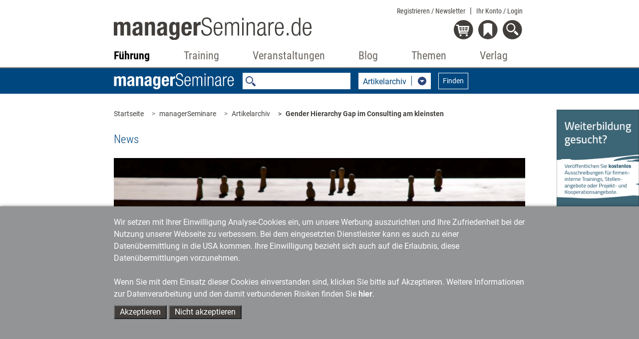

--- FILE ---
content_type: text/html;charset=utf-8
request_url: https://www.managerseminare.de/ms_Artikel/Frauenanteil-auf-Fuehrungsebene-Gender-Hierarchy-Gap-im-Consulting-am-kleinsten,283849
body_size: 13174
content:
	                

	<!DOCTYPE html>
<html lang="de-DE">
<head>
<title>Frauenanteil auf Führungsebene | Gender Hierarchy Gap im Consulting am kleinsten</title>
<meta charset="UTF-8">
<meta http-equiv="X-UA-Compatible" content="IE=edge">
<meta http-equiv="Cache-Control" content="no-cache, no-store, must-revalidate" />
<meta http-equiv="Pragma" content="no-cache" />
<meta http-equiv="Expires" content="0" />
<meta name="title" content="Frauenanteil auf Führungsebene | Gender Hierarchy Gap im Consulting am kleinsten">
<meta name="description" content="Themen der Weiterbildung. Frauenanteil auf Führungsebene ✓ Artikel von managerSeminare.">
<meta name="copyright" content="managerSeminare Verlags GmbH, Bonn, Germany" >
<meta name="viewport" content="width=device-width, initial-scale=1">
<meta name="robots" content="index,follow">
<meta property="og:title" content="Frauenanteil auf Führungsebene | Gender Hierarchy Gap im Consulting am kleinsten">
<meta property="og:description" content="Themen der Weiterbildung. Frauenanteil auf Führungsebene ✓ Artikel von managerSeminare.">
<meta property="og:url" content="https://www.managerseminare.de/ms_Artikel/Frauenanteil-auf-Fuehrungsebene-Gender-Hierarchy-Gap-im-Consulting-am-kleinsten,283849">
<meta property="og:image" content="https://www.managerseminare.de/images/artikel/MS307NE23.jpg" >

<link rel="canonical" href="https://www.managerseminare.de/ms_Artikel/Frauenanteil-auf-Fuehrungsebene-Gender-Hierarchy-Gap-im-Consulting-am-kleinsten,283849" />

<link rel="apple-touch-icon" type="image/png" href="/common/images/favicon.png">
<link rel="shortcut icon" type="image/png" href="/common/images/favicon.png">
<link rel="icon" type="image/png" href="/common/images/favicon.png">

<!-- Bootstrap -->
<link href="/common/css/bootstrap-4.4.1.css" rel="stylesheet">
<link href="/common/roboto/roboto.css" rel="stylesheet">

<!--Slider-->
<link href="/common/css/slick.css" rel="stylesheet">
	<!--Lightbox-->
<link href="/common/css/featherlight.min.css" rel="stylesheet">
<!---Theme-->
<link href="/common/css/theme.css?v=6" rel="stylesheet">
<!---Specials -->
<link href="/common/css/specials_fr.css" rel="stylesheet">

<link rel="stylesheet" href="/common/css/jquery-ui.css">

<script src="/common/js/jquery-3.5.1.min.js"></script>

<script type="text/javascript">
var use_hash = "";
if(window.location.hash) {
  use_hash= window.location.hash;
  document.location.hash = '';
}
</script>


<!--ms functions -->
<script type="text/javascript" src="/common/js/ms_func.js?v=2"></script>
<script async defer src="/scrcommon/js/altcha.min.js" type="module"></script>
<link href="/scrcommon/css/altcha_ms.css" rel="stylesheet">
<script>
var setmecl = 1;
</script>
</head>
<body class="hyphenate">
<script>var LNID = "109";</script>

	<script>var forPage = "NONE";</script>

<script>
focusMethod = function getFocus() {
  document.getElementById("suchefocus").focus();
}
</script>

<style>

    sideNav #navbarMS ul.navbar-nav li a.navAreaLink {
        color: #929495 !important;
    }

    .sideNav #navbarMS ul.navbar-nav li.liPTT.show div.sublinks.traincamp a.dropdown-item {
        color: #f08a00 !important;
    }

    .sideNav #navbarMS ul.navbar-nav li.liPTT.show div.sublinks.cube a.dropdown-item {
        color: #f08a00 !important;
    }
    
    .sideNav #navbarMS ul.navbar-nav li.liPTT.show div.sublinks.vtt a.dropdown-item {
        color: #007037 !important;
    }

    li.nav-item div.dropdown-menu {
	max-height:70vh !important;
	overflow-y: auto !important;
    }
    
    .sideNav ul.navbar-nav li.dropdown.show.little.liPTT .dropdown-menu {
    left: 33% !important;
  }
    
</style>

<!---Navigation-->
<nav id="header-nav" class="navbar-expand-lg navbar-light fixed-top sideNav" aria-label="Hauptnavigation">
    <div class="container">
        <div class="row top">
            <div class="col-xl-4 offset-xl-2  col-lg-5 offset-lg-1 col-md-5 offset-md-1 col-sm-6 col-5">
                <a class="logo" href="/"><img src="/common/images/Logo-Portal.svg" alt="managerSeminare.de"/> </a>
            </div>
            <div class="col-xl-4 col-lg-5 col-md-5  col-sm-6 col-7 text-right topbuttons">
                <div id="top_nav_bar">
                    <ul>
                        <li class="showAuthUser"><a href="/Login/Newsletter">Newsletter</a></li>
                        <li class="hideAuthUser"><a href="/Registrierung_Newsletter">Registrieren / Newsletter</a></li>
                        <li>
                            <div class="dropdown">
                                <a href="#" class="dropdown-toggle login_btn not-loggedIn" type="button"
                                   data-toggle="dropdown" aria-haspopup="true" aria-expanded="false">Ihr Konto <span class="hideAuthUser">/ Login</span></a>
                                <div class="dropdown-menu login" aria-labelledby="login">
                                    <div class="logincontent"></div>
                                </div>
                            </div>
                        </li>
                    </ul>
                    <div class="dropdown-menu login" aria-labelledby="login">
                        <div class="logincontent"></div>
                    </div>
                </div>
                <div class="clearfix"></div>

                <div class="dropdown">
                    <a href="#" class="dropdown-toggle showAuthUser login_btn not-loggedIn" type="button" id="account"
                       data-toggle="dropdown" aria-haspopup="true" aria-expanded="false">
                        <img class="icon account" src="/common/images/login_on-top.svg" alt="Login" title="Nutzerbereich"/>
                    </a>
                    <div class="dropdown-menu login" aria-labelledby="login">
                        <div class="logincontent"></div>
                    </div>
                </div>

                <div class="dropdown">
                    <a href="#" class="dropdown-toggle" type="button" id="warenkorb" data-toggle="dropdown"
                       aria-haspopup="true" aria-expanded="false">
                        <img class="icon warenkorb" src="/common/images/warenkorb-top.svg" alt="Warenkorb" title="Warenkorb"/>
                        <div class="anzahl" id="cartamaount">0</div>
                    </a>

                    <div class="dropdown-menu warenkorb" aria-labelledby="warenkorb">
                        <div id="cartcontent">
                            <h3>Warenkorb</h3>
                            <strong>Ihr Warenkorb ist leer</strong><br>
                            <strong><a href="/Trainingsmedien?hd">> zum Trainingsmedien-Shop</a></strong><br>
                                <strong><a href="/LeadershipMedien?hd">> zum Leadership-Medien-Shop</a></strong>
                        </div>
                    </div>
                </div>
                <div class="dropdown">
                    <a href="#" class="dropdown-toggle" type="button" id="merkzettel" data-toggle="dropdown"
                       aria-haspopup="true" aria-expanded="false">
                        <img class="icon merkzettel" src="/common/images/merkzettel_top.svg" alt="Merkzettel" title="Merkzettel"/>
                        <div class="anzahl" id="merkzettelamaount">0</div>
                    </a>

                    <div class="dropdown-menu warenkorb" aria-labelledby="merkzettel">
                        <div id="notepadcontent"></div>
                    </div>
                </div>
                <div class="dropdown">
                    <a href="#" class="dropdown-toggle" type="button" id="suche" data-toggle="dropdown"
                       aria-haspopup="true" aria-expanded="false" onclick="focusMethod()" aria-label="Suche öffnen">
                        <img class="icon search" src="/common/images/search-top.svg" alt="Suche" title="Suche"/>
                    </a>
                    <div class="dropdown-menu suche" aria-labelledby="suche">
                        <h3>Suche</h3>
                        <form action="/Suche" method="post">
                            <input type="text" placeholder="Suche" class="form-control" name="url_Search_N" value="" id="suchefocus">

                            <button type="submit" class="form-group btn  btn-sm">Suchen</button>
                        </form>
                    </div>
                </div>
                <button class="navbar-toggler" type="button" data-toggle="collapse" data-target="#navbarMS"
                        aria-controls="navbarMS" aria-expanded="false" aria-label="Navigation">
                    <img class="icon" src="/common/images/hamburger-top.svg" alt="Menü" title="Menü"/></button>
            </div>
        </div>
        <div class="row">
            <div class="col-xl-8  offset-xl-2 col-lg-10 offset-lg-1 col-md-10 offset-md-1 col-12">
                <div class="collapse navbar-collapse" id="navbarMS">
                    <ul class="navbar-nav nav-fill">

                        <li id="mobileAccountBar" class="nav-item onlyMobile hideAuthUser">
                            <a class="showAccountBtn">
                                Mein Konto / Login
                            </a>
                            <a href="/Registrierung_Newsletter">
                                Registrieren / Newsletter
                            </a>
                        </li>

                        <li id="mobileSearchbar" class="nav-item onlyMobile">
                            <form action="/Suche" method="post">
                                <input class="form-control form-control-sm mr-sm-2 searchfield" type="search"
                                       name="url_Search_N" aria-label="Suche">
                            </form>
                        </li>

                        <li class="nav-item onlyMobile" style="border-top: none">
                            <a class="nav-link" href="/">Startseite</a>
                        </li>


                        <li class="nav-item dropdown liManagerSeminare">
                            <a class="nav-link  dropdown-toggle navAreaLink" href="/managerSeminare"
                               id="navManagerSeminare" role="button" data-toggle="dropdown" aria-haspopup="true"
                               aria-expanded="false">Führung</a>
                            <a href="#" class="caret dropdown-toggle" role="button" data-toggle="dropdown"
                               aria-haspopup="true" aria-expanded="false"></a>
                            <div class="dropdown-menu" aria-labelledby="navManagerSeminare">
                                <div class="row">
                                    <div class="col-md-4 col-12 article">
                                        <a href="/managerSeminare" class="imgLink"><img
                                                    src="/common/images/bereiche/Logo-mS.svg"
                                                    alt="managerSeminare: Das Weiterbildungsmagazin"/></a>
                                        <h3><a href="/managerSeminare">managerSeminare Magazin</a></h3>

                                        <div class="sublinks">
                                            <a class="dropdown-item" href="/managerSeminare/Archiv">Artikelarchiv</a>
                                            <a class="dropdown-item" href="/managerSeminare/Hefte">Ausgaben</a>
                                            <a class="dropdown-item" href="/managerSeminare/Dossiers">Dossiers/managerSkills</a>
                                            <a class="dropdown-item" href="/managerSeminare/Supplements">Extrahefte</a>
                                            <a class="dropdown-item" href="/managerSeminare/Abonnement?nav">Mitgliedschaft/Abonnement</a>
                                            <a class="dropdown-item" href="/managerSeminare/Abonnement/Corporate?nav">Mitgliedschaft für Unternehmen</a>
                                            <a class="dropdown-item" href="/managerSeminare/TV">TV-Beiträge</a>
                                            <a class="dropdown-item" href="/managerSeminare/Podcasts">Podcasts</a>
                                            <a class="dropdown-item" href="/managerSeminare/Umfragen">Umfragen</a>
                                            <a class="dropdown-item" href="/Verlag/Redaktionelles_Selbstverstaendnis">Redaktionelles Selbstverständnis</a>
                                            <a class="dropdown-item" href="/managerSeminare/Autorenschaft">Autorenschaft</a>
                                            <a class="dropdown-item" href="/Werbung#ms">Werben in managerSeminare</a>
                                        </div>
                                    </div>
                                    <div class="col-md-4 col-12 article">
                                        <a href="/LeadershipMedien" class="imgLink"><img
                                                    src="/common/images/bereiche/Logo-lm.svg" alt="Leadership Medien"/></a>
                                        <h3><a href="/LeadershipMedien">Leadership Medien: Ressourcen für die Personalentwicklung</a></h3>

                                        <div class="sublinks leadership">
                                            <a class="dropdown-item" href="/LeadershipMedien/Buecher">Bücher</a>
                                            <a class="dropdown-item" href="/LeadershipMedien/Microtrainings">Microtrainings</a>
                                            <a class="dropdown-item" href="/LeadershipMedien/LearningBundles">Learning Bundles</a>
                                            <a class="dropdown-item" href="/LeadershipMedien/Vorschau">Ausblick auf neue Produkte</a>
                                            <a class="dropdown-item" href="/LeadershipMedien/Autorenschaft">Autorenschaft</a>
                                        </div>
                                    </div>

                                    <div class="col-md-4 col-12 article">
                                        <a href="/Self-Leadership" class="imgLink"><img
                                                    src="/common/images/bereiche/Logo-lls.svg" alt="Self-Leadership"/></a>
                                        <h3><a href="/Self-Leadership">Self-Leadership</a></h3>

                                        <div class="sublinks learningleadership">
                                            <a class="dropdown-item" href="/Self-Leadership/Erklaerfilme">Erklärfilme</a>
                                            <a class="dropdown-item" href="/Self-Leadership/LearningUnits">Learning Units</a>
                                            <a class="dropdown-item" href="/ki-kompetenzen">KI-Kompetenzen für den Job</a>
                                            <a class="dropdown-item" href="/Self-Leadership/E-Learning">E-Learning</a>
                                            <a class="dropdown-item" href="/Self-Leadership/Webinar-Aufzeichnung">Webinar-Aufzeichnungen</a>
                                        </div>
                                    </div>

                                </div>
                            </div>
                        </li>
                        <!--Training-->
                        <li class="nav-item dropdown liTrainingaktuell">
                            <a class="nav-link  dropdown-toggle navAreaLink" href="#" id="navTrainingaktuell"
                               role="button" data-toggle="dropdown" aria-haspopup="true"
                               aria-expanded="false">Training</a>
                            <a href="#" class="caret dropdown-toggle" role="button" data-toggle="dropdown"
                               aria-haspopup="true" aria-expanded="false"></a>
                            <div class="dropdown-menu" aria-labelledby="navTrainingaktuell">
                                <div class="row">
                                    <div class="col-md-4 col-12 article"><a href="/Trainingaktuell" class="imgLink">
                                            <img src="/common/images/bereiche/Navi_Logo-Ta.svg"
                                                 alt="Fachzeitschrift Training aktuell"/></a>
                                        <h3><a href="/Trainingaktuell">Training aktuell</a>
                                        </h3>

                                        <div class="sublinks">
                                            <a class="dropdown-item" href="/Trainingaktuell/Archiv">Artikelarchiv</a>
                                            <a class="dropdown-item" href="/Trainingaktuell/Hefte">Ausgaben</a>
                                            <a class="dropdown-item" href="/Trainingaktuell/Dossiers">Dossiers</a>
                                            <a class="dropdown-item" href="/Trainingaktuell/Abonnement?nav">Mitgliedschaft/Abonnement</a>
                                            <a class="dropdown-item" href="/Trainingaktuell/Umfragen">Umfragen</a>
                                            <a class="dropdown-item" href="/Verlag/Redaktionelles_Selbstverstaendnis">Redaktionelles Selbstverständnis</a>
                                            <a class="dropdown-item" href="/Trainingaktuell/Autorenschaft">Autorenschaft</a>
                                            <a class="dropdown-item" href="/Werbung#ta">Werben in Training aktuell</a>
                                        </div>
                                    </div>
                                    <div class="col-md-4 col-12 article"><a href="/Trainingsmedien" class="imgLink"><img
                                                    src="/common/images/bereiche/trainingsmedien-reiter.svg"
                                                    alt="Trainingsmedien"/></a>
                                        <h3><a href="/Trainingsmedien">Trainingsmedien: Shop für Training, Beratung und Coaching</a></h3>

                                        <div class="sublinks trainerbuch">
                                            <a class="dropdown-item" href="/Trainingsmedien/Buecher">Bücher</a>
                                            <a class="dropdown-item" href="/Trainingsmedien/Trainingskonzepte">Trainingskonzepte</a>
                                            <a class="dropdown-item" href="/Trainingsmedien/Toolkits">Toolkits</a>
                                            <a class="dropdown-item" href="/Trainingsmedien/Vorschau">Ausblick auf neue Produkte</a>
                                            <a class="dropdown-item" href="/Trainingsmedien/Autorenschaft">Autorenschaft</a>
                                        </div>
                                    </div>
                                    <div class="col-md-4 col-12 article">
                                        <a href="/Trainerkoffer" class="imgLink"><img
                                                    src="/common/images/bereiche/trainerkoffer-reiter.svg" alt="Trainerkoffer"/></a>
                                        <h3><a href="/Trainerkoffer">Trainerkoffer: Tool-Datenbank für Training, Beratung und Coaching</a></h3>
                                        <div class="sublinks trainerkoffer">
                                            <a class="dropdown-item" href="/Trainerkoffer/Tipps">Tipps</a>
                                            <a class="dropdown-item" href="/Trainerkoffer/Tools">Tools</a>
                                            <a class="dropdown-item" href="/Trainerkoffer/Inputs">Inputs</a>
                                            <a class="dropdown-item" href="/Trainerkoffer/Bilder">Bilder</a>
                                            <a class="dropdown-item" href="/Trainerkoffer/Vertraege">Verträge</a>
                                            <a class="dropdown-item" href="/Trainerkoffer/Marktstudien">Marktstudien</a>
                                        </div>
                                    </div>
                                </div>
                            </div>
                        </li>

                        <!--Veranstaltungen-->
                        
                <li class="nav-item dropdown little liPTT"><a class="nav-link dropdown-toggle navAreaLink"
                                                                       href="/veranstaltungen" id="navPTT" role="button"
                                                                       data-toggle="dropdown" aria-haspopup="true"
                                                                       aria-expanded="false">Veranstaltungen</a>
                            <a href="#" class="caret dropdown-toggle" role="button" data-toggle="dropdown"
                               aria-haspopup="true" aria-expanded="false"></a>
                            <div class="dropdown-menu" aria-labelledby="navPTT">
                                <div class="row">
                                    <div class="col-12 article"><a href="/veranstaltungen" class="imgLink"><img
                                                    src="/images/veranstaltungen/2022/Veranstaltungen-reiter.svg" alt="Seminare & Kongresse"/></a>
                                       
                                    </div>
                                </div>
                                <div class="sublinks">
                                    <a href="/veranstaltungen/petersberger-trainertage" style="width: 100%; height: auto"><img src="/images/veranstaltungen/ptt/Navi_Logo-PTT2026-klein.svg" alt="PTT" style="
    padding-bottom: 5px;
"></a>  
                                   <!-- <a href="/veranstaltungen/vtt" style="width: 100%; height: auto"><img src="/images/veranstaltungen/2022/vtt_navi_klein.svg" alt="VTT" style="
    padding-bottom: 5px;
"></a> 
                                    <a href="/veranstaltungen/traincamp" style="width: 100%; height: auto"><img src="/images/veranstaltungen/2022/traincamp_navi_klein.svg" alt="Traincamp" style="
    padding-bottom: 5px;
"></a>   -->                                                                    
                                    <a href="/veranstaltungen/ki-im-training" style="width: 100%; height: auto"><img src="/images/veranstaltungen/themenreihe_ki_im_training/KI_im Training_final.svg" alt="KI im Training" style="
    padding-bottom: 5px;
"></a> 
                                    <a href="/veranstaltungen/neurowissen" style="width: 100%; height: auto"><img src="/images/veranstaltungen/NeuroWissen_navi_klein.svg" alt="NeuroWissen" style="
    padding-bottom: 5px;
"></a> 
                                    <a href="/veranstaltungen/sys-int" style="width: 100%; height: auto"><img src="/images/veranstaltungen/themenreihe_sysint/Systemische-Navi-Logo.svg" alt="Systemische Interventionen" style="
    padding-bottom: 5px; 
"></a> 
                                    <a href="/veranstaltungen/cube" style="width: 100%; height: auto"><img src="/images/veranstaltungen/2022/cube_navi_klein.svg" alt="Cube" style="
    padding-bottom: 5px;
"></a>
                                    <a href="/veranstaltungen/tools-tipps" style="width: 100%; height: auto"><img src="/images/veranstaltungen/2022/tt-navi_klein.svg" alt="Tools + Tipps" style="
    padding-bottom: 5px;
"></a>   
                                    <a href="/veranstaltungen/luhmann" style="width: 100%; height: auto"><img src="/images/veranstaltungen/themenreihe-luhmann/luhmann-reiter-nav.svg" alt="Luhmann-Eventreihe" style="
    padding-bottom: 5px;
"></a> 
                                    
                                   
                                    
                                    
                                </div>
                            </div>

                        </li>        
                        
                        

                        

 


                        <!--Blog-->
                        <li class="nav-item dropdown little liBlog"><a class="nav-link dropdown-toggle navAreaLink"
                                                                       href="/blog" id="navBlog" role="button"
                                                                       data-toggle="dropdown" aria-haspopup="true"
                                                                       aria-expanded="false">Blog</a>
                            <a href="#" class="caret dropdown-toggle" role="button" data-toggle="dropdown"
                               aria-haspopup="true" aria-expanded="false"></a>
                            <div class="dropdown-menu" aria-labelledby="navBlog">
                                <div class="row">
                                    <div class="col-12 article"><a href="/blog" class="imgLink"><img
                                                    src="/common/images/bereiche/Navi_Logo-Blog.svg" alt="Blog"/></a>
                                        <h3><a href="/blog">Zum Blog</a></h3>
                                    </div>
                                </div>
                                <div class="sublinks">
                                    <a class="dropdown-item" href="/blog-kategorie/Lernen-und-Lehren,9">Lernen & Lehren</a>
                                    <a class="dropdown-item" href="/blog-kategorie/Karriere-und-Wissen,10">Karriere & Wissen</a>
                                    <a class="dropdown-item" href="/blog-kategorie/Training-und-Development,11">Training & Development</a>
                                    <a class="dropdown-item" href="/blog-kategorie/Markt-und-Meinung,12">Markt & Meinung</a>
                                    <a class="dropdown-item" href="/blog-kategorie/Management-und-Fuehrung,14">Management & Führung</a>
                                </div>
                            </div>

                        </li>


                        <!--Themen-->
                        <li class="nav-item dropdown little liThemen">
                            <a class="nav-link  dropdown-toggle navAreaLink" href="/Themen" id="navThemen" role="button"
                               data-toggle="dropdown" aria-haspopup="true" aria-expanded="false">Themen</a>
                            <a href="#" class="caret dropdown-toggle" role="button" data-toggle="dropdown"
                               aria-haspopup="true" aria-expanded="false"></a>
                            <div class="dropdown-menu" aria-labelledby="navThemen">
                                <div class="row">
                                    <div class="col-12 article"><a href="/Themen" class="imgLink"><img
                                                    src="/common/images/bereiche/Navi_Logo-Themen.svg"
                                                    alt="Themen"/></a>
                                        <h3><a href="/Themen">Themen der Weiterbildung</a></h3>
                                    </div>
                                </div>
                                <div class="sublinks">
                                    <a class="dropdown-item" href="/Themen/Agiles-Management">Agiles Management</a>
                                    <a class="dropdown-item" href="/Themen/Ambidextrie">Ambidextrie</a>
                                    <a class="dropdown-item" href="/Themen/Coaching">Coaching</a>
                                    <a class="dropdown-item" href="/Themen/Gewaltfreie-Kommunikation">Gewaltfreie Kommunikation</a>
                                    <a class="dropdown-item" href="/Themen/Fuehrung">Mitarbeiterführung</a>
                                    <a class="dropdown-item" href="/Themen/Organisationsentwicklung">Organisationsentwicklung</a>
                                    <a class="dropdown-item" href="/Themen/Personalentwicklung">Personalentwicklung</a>
                                    <a class="dropdown-item" href="/Themen/Talentmanagement">Talentmanagement</a>
                                    <a class="dropdown-item" href="/Themen/Unternehmenskultur">Unternehmenskultur</a>
                                    <a class="dropdown-item" href="/Themen/New-Work">New Work</a>
                                </div>
                            </div>

                        </li>
                        <!--Verlag-->
                        <li class="nav-item dropdown  little liVerlag">
                            <a class="nav-link  dropdown-toggle navAreaLink" href="#" id="navVerlag" role="button"
                               data-toggle="dropdown" aria-haspopup="true" aria-expanded="false">Verlag</a>
                            <a href="#" class="caret dropdown-toggle" role="button" data-toggle="dropdown"
                               aria-haspopup="true" aria-expanded="false"></a>
                            <div class="dropdown-menu" aria-labelledby="navVerlag">
                                <div class="row">
                                    <div class="col-12 article"><a href="/Verlag" class="imgLink"><img
                                                    src="/common/images/bereiche/Navi_Logo-Verlag.svg"
                                                    alt="Verlag managerSeminare"/></a>
                                        <h3><a href="/Verlag">Verlag stellt sich vor</a></h3>
                                    </div>
                                </div>
                                <div class="sublinks">
                                    <a class="dropdown-item" href="/Verlag/Programm">Programm</a>
                                    <a class="dropdown-item" href="/Verlag/Mitarbeiter">Ansprechpartner/Kontakt</a>
                                    <a class="dropdown-item" href="/Verlag/Jobs">Jobs</a>
                                    <a class="dropdown-item" href="/Verlag/Presse">Presse</a>
                                    <a class="dropdown-item" href="/Verlag/Umwelt">Umwelt</a>
                                    <a class="dropdown-item" href="/Verlag/Redaktionelles_Selbstverstaendnis">Redaktionelles Selbstverständnis</a>
                                    <a class="dropdown-item" href="/Verlag/Social_Networks_und_RSS_Feeds">Social
                                        Networks</a>
                                </div>
                            </div>

                        </li>

                    </ul>
                </div>
            </div>
        </div>
    </div>
    <div class="background"></div>
</nav>

<div id="mobile-logincontent">
    <div class="logincontent"></div>
</div>
<link href="/common/css/ms.css" rel="stylesheet">

<style>
    table tr td {
	vertical-align: top;
	padding: 15px !important;
}

    .testgelesen-linie {
    border-top: 1px solid #413e3b;
    display: block;
    padding: 30px 0;
    margin-bottom: 30px;
    margin-top: 30px;
}
</style>

   <!---Suche-->
<section class="ms_search navbar">
    <div class="container">
        <div class="row">
            <div class="col-xl-8  offset-xl-2 col-lg-10 offset-lg-1 col-md-10 offset-md-1 col-sm-12 searchCol">
                <form class="form-inline" id="ms_bereich_suche" method="post" aria-label="Unter-Navigation Bereich managerSeminare (mit Suche)">
                    <img class="searchlogo" src="/common/images/bereiche/Logo-mS-negativ.svg" alt="Schriftzug managerSeminare"/>
                    <input class="form-control form-control-sm mr-sm-2 searchfield" type="search" placeholder="" id="areaSearch" name="" value="" aria-label="Suche">
                    <div class="form-group input-group selectDown searchselect">
                        <div class="input-group-btn">
                            <button type="button" data-id="0" class="btn btn-default dropdown-toggle" data-toggle="dropdown" id="searchPages" aria-haspopup="true" aria-expanded="false" aria-labelledby="search-pages-title">
                                <span class="title" id="search-pages-title">Bereichssuche</span> <span class="caret"></span>
                            </button>
                            <ul class="dropdown-menu" id="ms_bereiche">
                                <li data-id="1" data-fname="volltext">Artikelarchiv</li>
                                <li data-id="2" data-fname="volltext">Ausgaben</li>
                                <li data-id="3" data-fname="volltext">Dossiers</li>
                                <li data-id="4" data-fname="volltext">Extrahefte</li>
                                <li data-id="5" data-fname="url_Search_N">TV-Beitr&auml;ge</li>
                                <li data-id="6" data-fname="volltext">Podcasts</li>
                                <li data-id="7" data-fname="volltext">Umfragen</li>
                            </ul>
                        </div>
                    </div>
                    <button class="btn btn-outline-white searchbutton btn-sm" type="submit">Finden</button>
                </form>
            </div>
        </div>
    </div>
</section>

<script>
    var bereiche = new Array("", "/managerSeminare/Archiv", "/managerSeminare/Hefte", "/managerSeminare/Dossiers", "/managerSeminare/Supplements", "/managerSeminare/TV", "/managerSeminare/Podcasts", "/managerSeminare/Umfragen");
</script>
   <style>
a.sticky1 {
  position: -webkit-sticky;
  position: sticky;
  top: 550px;
}
</style>


<!---Breadcrumb-->
<section class="ms_breadcrumb has-rightColumn">
  <div class="container">
    <div class="row">

      <div class="col-xl-8  col-lg-10 offset-xl-2 offset-lg-1 col-md-10 offset-md-1 col-12" style="padding-right:0px !important;margin-right:0px !important">
        <ol class="breadcrumb" id="breadcrump">
          <li class="breadcrumb-item" aria-current="page"><a href="/">Startseite</a></li>
        </ol>
      </div>

<!---Werbung rechte Spalte-->

<div   class="right col-xl-2 col-lg-1 text-right werbung d-none dxl-block " tyle="padding:0 !important;margin:0 !important">
    <div class="ad" style="position:absolute;padding:0 !important;margin-top:30px;z-index:10" >
       <a href="#" class="sticky1" style="padding:0 !important;"><img style="width:100%" src="/developmentimages/werbung.gif" alt="Werbung" ></a>
    </div>
</div>



    </div>
  </div>
</section>

   <style>
    #player {
            width: 100%;
            }
    
    
    
            tr td{
	   vertical-align: top;
	   padding-top: 15px !important; padding-bottom: 15px !important;
        padding-right: 15px !important;
        padding-left: 15px !important;
        
        border-bottom: 1px solid #dee2e6;
        border-top: 1px solid #dee2e6;
}
    
    
   

    
    
     table {
         vertical-align: top;
	   padding-top: 15px !important;
        padding-right: 15px !important;
        padding-left: 0px !important;
	margin-top: -5px !important;
         border: 2px solid white;
        
}
    
    
    td.head {
	font-style: italic !important;
    font-weight: 300 !important;
        padding-left: 0px !important;
        padding-right: 15px !important;
        padding-top: 15px !important;
        padding-bottom: 15px !important;
}

    .testgelesen-linie1 {
    border-top: 1px solid #413e3b;
    display: block;    
    margin-bottom: 30px; 
    margin-top: 27px;
}
    
     .testgelesen-linie2 {
    border-top: 1px solid #413e3b;
    display: block;    
    margin-bottom: 30px; 
    margin-top: 13px;
}
    
    .contentBlock.textBlock .preview a {
    color: #413e3b !important;
}
    
    
    
.infozeile::before {
  background-image: url('/bilder/Infozeile-ms.svg');
    background-size: 20px 20px;
    display: inline-block;
    width: 20px; 
    height: 20px;
    margin-right: 8px;
    content:"";
    vertical-align: text-top;
}
.infozeile {
  font-style: italic
}

    
</style>

<!---Artikel Anlese-->
<section class="secContent anlese">
    <div class="container">
        <div class="row">
            <div class="col-xl-8 offset-xl-2 col-md-10 offset-md-1 col-12">
                <div class="single_article contentBlock">

                    
                    
                    
                    
                    
                                                                                            
                                                    <div class="blockHeadline mb-4">
                                <h3 class="rubrik">News</h3>
                            </div>
                                            
                        <div class="image stretch-sm">
                                                                                                                                                                           <img src="/images/artikel/MS307NE23.jpg" alt="Frauenanteil auf Führungsebene"  srcset="/images/artikel/2x_MS307NE23.jpg, /images/artikel/3x_MS307NE23.jpg" >
                            <div class="articleHeader" style="height: auto">
                                <div class="headlines">
 				    <div class="copyright text-lg-left text-xl-left d-block d-sm-none">&copy;&nbsp;Pexels/Susanne Jutzeler</div>
                                    <h5>Frauenanteil auf Führungsebene</h5>
                                    <h1>Gender Hierarchy Gap im Consulting am kleinsten</h1>
                                </div>
                                <div class="background d-none d-sm-block"></div>
                            </div>
                        </div>
                        <div class="copyright text-lg-left text-xl-left d-none d-sm-block">&copy;&nbsp;Pexels/Susanne Jutzeler</div>
                    
                           
                                        <div class="row">
                        <div class="col-lg-3 col-md-4 d-none d-md-block">
                            <a role="button" tabindex="0" class="iconBG merkenBtn doMerkzettel d-none" href="" data-npid="" data-nptype="" title="auf den Merkzettel">
 <span class="icons merken"></span><span class="text"><span class="textcell">merken</span></span>
</a>



			                                                                                                                                                                                                    


  



			                                
                            <div class="ml-2">
<div class="shariff" data-button-style="icon" data-mail-url="mailto:" data-mail-subject=" " data-services="[&quot;facebook&quot;,&quot;mail&quot;,&quot;xing&quot;,&quot;linkedin&quot;]"></div>

</div>
                            
                            
                            <!--temp. Heft bei News-- START-->
                                                        <a class="d-none d-md-block" style="margin-top: 30px"
                                         href="/ms_Heft/managerSeminare-Heft-307,280652"  title="zum Heft managerSeminare 307" alt="zum Heft managerSeminare 307"><img class="d-none d-md-block hasBorder" src="/images/hefte/MS307.png" alt="Cover managerSeminare 307 vom 22.09.2023"><span style="font-size:10pt;color:#413e3b">Hier geht es zur gesamten Ausgabe managerSeminare 307</span></a>
                                                        
                            
                            
                        </div>
                                                    <div class="col-lg-9 col-md-8 artikeldata">
                                				<p>Wenn es um die Gleichberechtigung von Männern und Frauen in der Unternehmenshierarchie geht, stehen Frauen in der Beratungsbranche besser da als in Marketing- oder Energieunternehmen. Das geht zumindest aus einer Studie der Recruiting-Plattform candidate select (kurz: case) hervor. Für die Auswertung wurden die Daten von rund 1,5 Millionen Beschäftigten aus über 650 Unternehmen in zehn verschiedenen Branchen analysiert. Für jede Branche konnten die Studienautoren einen Wert ermitteln, der zeigt, wie ausgewogen das Verhältnis von Männern und Frauen in der Hierarchie der Unternehmen ist. Die Ergebnisse zeigen, dass die Unternehmen der Branche „Media / Marketing“ zwar durchschnittlich mehr als 50 Prozent Frauen beschäftigen, diese aber in ihren Unternehmen am seltensten Führungsrollen einnehmen und wenn, dann eher niedrige. Der Anteil der Unternehmen, in denen Frauen in der Hierarchie gleichberechtigt oder im Vorteil sind, liegt nur bei 18 Prozent. Zum Vergleich: In der Consulting-Branche ist dieser Wert doppelt so hoch (40 Prozent). </p><div id="Wimagewrapper_0" class="workmarker"><div class="images xp_imagewrapper" id="imagewrapper_0"><div class="image">
       
	<figure>
              <div style="border: 1px solid lightgrey">
       		<img class="imagectrl quer" src="/images/xp_artikel/2322810480567274893_2324208242627728321_1695045104.jpg" alt="" srcset="/images/xp_artikel/2x_2322810480567274893_2324208242627728321_1695045104.jpg 2x, /images/xp_artikel/3x_2322810480567274893_2324208242627728321_1695045104.jpg 3x">
              </div>
	      <figcaption>
       		
       		<span class="copyright">managerseminare.de; Studie „Gender Hierarchy Gap“ der candidate select GmbH (case), n=1,5 Millionen Beschäftigte</span>
              </figcaption>
	</figure>
</div>
</div></div><p></p><p> </p>
        <a href="https://www.academy.fraunhofer.de/de/Unternehmensangebote.html?utm_source=NativeAd_mansem" target="_blank" class="assigned_printanzeige">
        <div class="info">Anzeige</div>
        <div class="wrapper">
            <div class="img_wrapper">
                <img src="/images/printanzeigen/281_fraun-2478nativeads720x360251202flight3.jpg" alt="Stärke die Future Skills im Unternehmen ">            </div>
            <div class="text_wrapper">
                <div class="heading">Stärke die Future Skills im Unternehmen </div>
                <div>Machen Sie Ihre Teams fit für die Transformation: Wissen und Können zu Schlüsseltechnologien – praxisnah und anwendungsorientiert. Auf Wunsch als Inhouse-Schulung, abgestimmt auf Ihre Anforderungen.
</div>
                <div class="link">
                    Berufliche Weiterbildung direkt aus der Forschung.
                </div>
            </div>
        </div>
    </a>
    




                                                                 <div class="mt-2">
                                    <p class="mt-2 copyright" style="padding-top:15px">Beitrag  von Laura Schwind aus <a class="copyright"
                                         href="/ms_Heft/managerSeminare-Heft-307,280652"  title="zum Heft managerSeminare 307"> managerSeminare 307</a>, Oktober 2023</p>
                                </div>
                                                            </div>
                        			</div>
			<div class="row d-md-none">
			<div class="col-12 innerline"><hr></div>
                        <div class="col-6">
                            <a role="button" tabindex="0" class="iconBG merkenBtn doMerkzettel d-none" href="" data-npid="" data-nptype="" title="auf den Merkzettel">
 <span class="icons merken"></span><span class="text"><span class="textcell">merken</span></span>
</a>



			</div>
			<div class="col-6">
                                                                                                                                                                                                


  



		       </div>
                       			<div class="col-6">
                            <div class="ml-2">
<div class="shariff" data-button-style="icon" data-mail-url="mailto:" data-mail-subject=" " data-services="[&quot;facebook&quot;,&quot;mail&quot;,&quot;xing&quot;,&quot;linkedin&quot;]"></div>

</div>
                        </div>

                    </div>
                </div>
            </div>
        </div>
    </div>
</section>


<script>

// Template Defs:
var mzt_slider_block_head = `
<section  class="sw_slider d-none">
            <div >
                <div class="mztSlider deskSpace30px tablSpace30px mobSpace30px contentBlock">
                    <div class="row">
                        <div class="col-12">
                            <div class="slider moreSlides">
`;
var mzt_slider_block_foot = `
                            </div>
                        </div>
                    </div>

                </div>
    </div>
</section>`;



        $('.mehrzumthema').each(function(){
                forID = $(this).attr("id");
                var sldata = mzt_slider_block_head;
		var slhead = "Lesetipps";
 		datahead = $('#'+forID).find("h2.title:first");
		if(datahead.length) {
			slhead = $(datahead).html();
		} else {
			datahead = $('#'+forID).find("h2.subtitle:first");
			if(datahead.length) {
				slhead = $(datahead).html();
			}
		}
                $('#'+forID+' .boxsection').each(function(){
                        sldata+='<div class="slide"> <div class="box headMediaText forSections"><h2 class="slider_sectionHead">'+slhead+'</h2>'+$(this).html()+'</div></div>';
                });
                sldata+= mzt_slider_block_foot
                $('#W'+forID).html(sldata);
        });

$(document).ready(function(){
  activate_swSlider("mztSlider",1);
  $( "div.xp_imagewrapper.autoren" ).each(function( index ) {
    if(index == 0) {
     	$( this ).addClass("addBorder first");
    } else {
	$( this ).addClass("secnd");
    }
  });
});
 

</script>

<div id="modalForCartDl" class="modal fade cart" tabindex="-1" role="dialog" aria-hidden="true" aria-live="polite"
 aria-atomic="true"
>
    <div class="modal-dialog">
        <div class="modal-header">
            <button type="button" class="close" data-dismiss="modal" aria-label="Dialog schließen" style="background-color: white; color:black">
                <span aria-hidden="true">&times;</span>
            </button>
        </div>
        <div class="modal-content">
            <div id="modal_content_cartdl"></div>
        </div>
    </div>
</div>



<div class="spinner-overlay" id="spinner_loader">
   <div class="smt-spinner-circle" >
        <div class="smt-spinner"></div>
        <div id="spinner_data"></div>
   </div>
</div>

<script>

sessionOwner = "0";

$(document).ready(function (){
      $('#modalForCartDl').on('hidden.bs.modal', function () {
          if(modal_sessionOwner != sessionOwner) {
		startSpinner();
                setSpinnerData("Einen Moment bitte,die Seite wird neu geladen");
                document.location.reload();
          }
      })
})

</script>




                                                            
            <section class="secContent">
            <div class="container">
                <div class="row">
                    <div class="col-xl-8 offset-xl-2 col-lg-10 offset-lg-1 col-md-10 offset-md-1 col-12">
                        <div class="themenseiten-links-box contentBlock">
                            <h3>Direkt zu unseren Themenseiten</h3>
                            <div class="themenseiten-tags">
                                                                    <a href="https://www.managerseminare.de/thema/Consulting,19146" class="themenseiten-tag">Consulting</a>
                                                                    <a href="https://www.managerseminare.de/thema/Fuehrungskraefteauswahl,2854" class="themenseiten-tag">Führungskräfteauswahl</a>
                                                                    <a href="https://www.managerseminare.de/thema/Geschlechtergerechtigkeit,30585" class="themenseiten-tag">Geschlechtergerechtigkeit</a>
                                                                    <a href="https://www.managerseminare.de/thema/Marketing,4791" class="themenseiten-tag">Marketing</a>
                                                            </div>
                                                    </div>
                    </div>
                </div>
            </div>
        </section>
    

<div id="themenslider"></div>



	<!---Footer neu-->
<footer>
<style>
  
  span.footerabstand {
    margin-left: 10px;
    margin-right: 10px;
  }


  input.footersize {
    margin-left: 10px;
    margin-top: 10px;
    margin-right: 10px;
  }



</style>


  <!--Kleine Bildschirme-->
        <div class="row d-block d-sm-none">
          <div class="col-xl-8  offset-xl-2    col-md-10 offset-md-1 col-12">  

          
            <div class="row" style="padding: 20px">

              <div class="col" style="padding: 10px; background-color: #EDEEEF; color: #413E3B">
              

                
                  <form class="form-inline" action="/Registrierung_Newsletter" method="get" aria-label="Newsletter Anmeldung im Footer">
                                  <label style="font-weight: 600; padding-right: 10px; ">News aus der Weiterbildungswelt in Ihrem Postfach: Unser Newsletter</label>
                                      <input type="email" name="eMail" class="form-control" id="InputEmail" placeholder="E-Mail eingeben" required="" style="width: 300px;">
                                      <button type="submit" class="btn btn-dark umami--click--Footer-Newsletter" style="margin-left: 10px;">Weiter</button>
                  
                                </form>
                

              </div>

            </div>



            <div class="row" style="text-align: center; color: #ffffff; font-size: 14px;">
              <div class="col-sm-6" style="padding-bottom: 20px; padding-top: 20px;">
                <div class="box">
                  <p style="font-size:22px;font-weight: bold;margin-bottom: .5rem; line-height: 2.0; margin-top: 0; box-sizing: border-box;">Führung</p>
                  <ul>
                    <li><a href="/managerSeminare">managerSeminare Magazin</a></li>
                    <li><a href="/LeadershipMedien">Leadership Medien</a></li>
                    <li><a href="/Self-Leadership">Self-Leadership</a></li>             
                    <li><a href="/blog">Das Blog</a></li>
                  </ul>
                </div>
              </div>

              <div class="col-sm-6" style="padding-bottom: 20px; padding-top: 20px;">
                <div class="box">
                  <p style="font-size:22px;font-weight: bold;margin-bottom: .5rem; line-height: 2.0; margin-top: 0; box-sizing: border-box;">Training</p>
                  <ul>
                    <li><a href="/Trainingaktuell">Training aktuell Magazin</a></li>
                    <li><a href="/Trainingsmedien">Trainingsmedien</a></li>
                    <li><a href="/Trainerkoffer">Trainerkoffer</a></li>
                    <li><a href="/Trainerkoffer/Tipps">Trainerkoffer Tipps</a></li>
                  </ul>
                </div>
              </div>

              <div class="col-sm-6" style="padding-bottom: 20px;">
                <div class="box">
                  <p style="font-size:22px;font-weight: bold;margin-bottom: .5rem; line-height: 2.0; margin-top: 0; box-sizing: border-box;">Veranstaltungen</p>
                  <ul>
                    <li><a href="/veranstaltungen/petersberger-trainertage">PTT</a></li>                    
                    <li><a href="/veranstaltungen/cube">Cube</a></li>
                      <li><a href="/veranstaltungen/tools-tipps">tools+tipps</a></li>
                      <li><a href="/veranstaltungen/luhmann">Luhmann-Eventreihe</a></li>
                       <li><a href="/veranstaltungen/ki-im-training">KI im Training</a></li>
                      <li><a href="/veranstaltungen/neurowissen">NeuroWissen</a></li>
                      <li><a href="/veranstaltungen/sys-int">Systemische Interventionen</a></li>
                  </ul>
                </div>
              </div>

              <div class="col-sm-6" style="padding-bottom: 20px;">
                <div class="box">
                  <p style="font-size:22px;font-weight: bold;margin-bottom: .5rem; line-height: 2.0; margin-top: 0; box-sizing: border-box;">Service</p>
                  <ul>
                     <li><a href="/Verlag/Mitarbeiter">Ansprechpartner / Kontakt</a></li> 
                    <li><a href="/AGB">AGB</a></li>
                    <li><a href="/Barrierefreiheit">Barrierefreiheit</a></li>
                    <li><a href="/Datenschutz">Datenschutz</a></li>
                    <li><a href="/Impressum">Impressum</a></li>
                      <li><a href="/Themen">Themen</a></li>                    
                      <li><a href="/Werbung">Werbung</a></li>
                  </ul>
                </div>
              </div>
            </div>


            <div class="row" style="border-bottom: 1px solid #ffffff; border-top: 1px solid #ffffff;">

              <div class="col-sm" style="text-align: center;">
                <a href="https://de.linkedin.com/company/msmagazin"  title="managerSeminare bei LinkedIn" target="_blank">
                  <img alt="managerSeminare bei LinkedIn" src="/images/verlag/LinkedIn_Icon_Circle_White-01.svg" style="padding: 30px 10px 30px 10px; width: 15%; height: auto; "></a>
                    <a href="https://www.instagram.com/managerseminare/?hl=de"  title="managerSeminare bei Instagram" target="_blank">
                    <img alt="managerSeminare bei Instagram" src="/images/verlag/Instagram_Social_Icon_Circle_White-01-01.svg" style="padding: 30px 10px 30px 10px; width: 15%; height: auto; "></a>
                    <a href="https://www.facebook.com/managerSeminare"  title="managerSeminare bei Facebook" target="_blank">
                    <img alt="managerSeminare bei Facebook" src="/images/verlag/Facebook_Social_Icon_Circle_White-01-01.svg" style="padding: 30px 10px 30px 10px; width: 15%; height: auto; "></a>
<!--
                    <a href="https://twitter.com/msmagazin"  title="managerSeminare bei X" target="_blank">
                    <img alt="managerSeminare bei X" src="/images/verlag/X_Social_Icon_Circle_White-01.svg" style="padding: 30px 10px 30px 10px; width: 15%; height: auto; "></a>
-->
                    <a href="https://www.youtube.com/user/managerSeminareGmbH"  title="managerSeminare bei YouTube" target="_blank">
                    <img alt="managerSeminare bei YouTube" src="/images/verlag/YouTube_Social_Icon_Circle_White-01.svg" style="padding: 30px 10px 30px 10px; width: 15%; height: auto; "></a>
                    <a href="https://www.pinterest.de/msmagazin/"  title="managerSeminare bei Pinterest" target="_blank">
                    <img alt="managerSeminare bei Pinterest" src="/images/verlag/Pinterest_Icon_Circle_White-01-01.svg" style="padding: 30px 10px 30px 10px; width: 15%; height: auto; ">
                </a>
                
              </div>
                              <div class="col-sm"  style="text-align: center;">
                <a href="https://www.seminarmarkt.de/" target="_blank"  title="Seminare finden">
                  <img alt="Weiterbildungsplattform Seminarmarkt.de" src="/images/verlag/logo-sm.svg"  style="padding: 30px 30px; width: 70%; height: auto;"> 
                </a>

                
              </div>

            </div> 

            <div class="row" style="padding: 30px 30px; text-align: center; color: #ffffff;">
              <div class="col">
                <adress>managerSeminare Verlags GmbH  <span class=footerabstand>|</span>  Endenicher Str. 41  <span class=footerabstand>|</span>  D-53115 Bonn  <span class=footerabstand>|</span>  <a href="tel:++49 228 97791-0">0228/97791-0</a>  <span class=footerabstand>|</span>  <a href="mailto:info@managerseminare.de">info@managerseminare.de</a></adress>
              </div>
            </div>
        
          
        </div>
          </div>


 <!--Große Bildschirme-->
  <div class="container">
    <div class="d-none d-sm-block">
      <div class="row">
          <div class="offset-xl-2 col-xl-8 offset-lg-1 col-lg-10 offset-md-1 col-md-10 col-sm-12 col-12">     
            
            <div class="row" style="padding: 20px">

              <div class="col" style="padding: 10px; background-color: #EDEEEF; color:black;">
              

                
                  <form class="form-inline" action="/Registrierung_Newsletter" method="get" aria-label="Newsletter Anmeldung im Footer">
                  
                                  <label style="font-weight: 600; padding-right: 10px; color: #413E3B">News aus der Weiterbildungswelt in Ihrem Postfach: Unser Newsletter</label>
                                      <input type="email" name="eMail" class="form-control" id="InputEmail" placeholder="E-Mail eingeben" required="" style="width: 300px;">
                                      <button type="submit" class="btn btn-dark" style="margin-left: 10px;">Weiter</button>
                  
                                </form>
                

              </div>

            </div>
            





            <div class="row" style="text-align: center; color: #ffffff;">
              <div class="col-sm-6" style="padding-bottom: 20px; padding-top: 20px;">
                <div class="box">
                  <p style="font-size:22px;font-weight: bold;margin-bottom: .5rem; line-height: 2.0; margin-top: 0; box-sizing: border-box;">Führung</p>
                  <ul>
                    <li><a href="/managerSeminare">managerSeminare Magazin</a></li>
                    <li><a href="/LeadershipMedien">Leadership Medien</a></li>
                    <li><a href="/Self-Leadership">Self-Leadership</a></li>
                    <li><a href="/blog">Das Blog</a></li>
                  </ul>
                </div>
              </div>

              <div class="col-sm-6" style="padding-bottom: 20px; padding-top: 20px;">
                <div class="box">
                  <p style="font-size:22px;font-weight: bold;margin-bottom: .5rem; line-height: 2.0; margin-top: 0; box-sizing: border-box;">Training</p>
                  <ul>
                    <li><a href="/Trainingaktuell">Training aktuell Zeitschrift</a></li>
                    <li><a href="/Trainingsmedien">Trainingsmedien</a></li>
                    <li><a href="/Trainerkoffer">Trainerkoffer</a></li>
                    <li><a href="/Trainerkoffer/Tipps">Trainerkoffer Tipps</a></li>
                  </ul>
                </div>
              </div>

              <div class="col-sm-6" style="padding-bottom: 20px;">
                <div class="box">
                  <p style="font-size:22px;font-weight: bold;margin-bottom: .5rem; line-height: 2.0; margin-top: 0; box-sizing: border-box;">Veranstaltungen</p>
                  <ul>
                    <li><a href="/veranstaltungen/petersberger-trainertage">PTT</a></li>                    
                    <li><a href="/veranstaltungen/cube">Cube</a></li>
                      <li><a href="/veranstaltungen/tools-tipps">tools+tipps</a></li>
                      <li><a href="/veranstaltungen/luhmann">Luhmann-Eventreihe</a></li>
                       <li><a href="/veranstaltungen/ki-im-training">KI im Training</a></li>
                      <li><a href="/veranstaltungen/neurowissen">NeuroWissen</a></li>
                      <li><a href="/veranstaltungen/sys-int">Systemische Interventionen</a></li>                      
                  </ul>
                </div>
              </div>

              <div class="col-sm-6" style="padding-bottom: 20px;">
                <div class="box">
                  <p style="font-size:22px;font-weight: bold;margin-bottom: .5rem; line-height: 2.0; margin-top: 0; box-sizing: border-box;">Service</p>
                  <ul>
                     <li><a href="/Verlag/Mitarbeiter">Ansprechpartner / Kontakt</a></li> 
                    <li><a href="/AGB">AGB</a></li>
                    <li><a href="/Barrierefreiheit">Barrierefreiheit</a></li>
                    <li><a href="/Datenschutz">Datenschutz</a></li>
                    <li><a href="/Impressum">Impressum</a></li>
                      <li><a href="/Themen">Themen</a></li>                    
                      <li><a href="/Werbung">Werbung</a></li>


                  </ul>
                </div>
              </div>
            </div>

        
           
      


<div class="row" style="border-bottom: 1px solid #ffffff; border-top: 1px solid #ffffff;">
              <div class="col-sm" style="text-align: left;">
                <a href="https://de.linkedin.com/company/msmagazin"  title="managerSeminare bei LinkedIn" target="_blank">
                  <img alt="managerSeminare bei LinkedIn" src="/images/verlag/LinkedIn_Icon_Circle_White-01.svg" style="padding: 30px 10px 30px 10px; width: 15%; height: auto; "></a>
                    <a href="https://www.instagram.com/managerseminare/?hl=de"  title="managerSeminare bei Instagram" target="_blank">
                    <img alt="managerSeminare bei Instagram" src="/images/verlag/Instagram_Social_Icon_Circle_White-01-01.svg" style="padding: 30px 10px 30px 10px; width: 15%; height: auto; "></a>
                    <a href="https://www.facebook.com/managerSeminare"  title="managerSeminare bei Facebook" target="_blank">
                    <img alt="managerSeminare bei Facebook" src="/images/verlag/Facebook_Social_Icon_Circle_White-01-01.svg" style="padding: 30px 10px 30px 10px; width: 15%; height: auto; "></a>
<!--
                    <a href="https://twitter.com/msmagazin"  title="managerSeminare bei X" target="_blank">
                    <img alt="managerSeminare bei X" src="/images/verlag/X_Social_Icon_Circle_White-01.svg" style="padding: 30px 10px 30px 10px; width: 15%; height: auto; "></a>
-->
                    <a href="https://www.youtube.com/user/managerSeminareGmbH"  title="managerSeminare bei YouTube" target="_blank">
                    <img alt="managerSeminare bei YouTube" src="/images/verlag/YouTube_Social_Icon_Circle_White-01.svg" style="padding: 30px 10px 30px 10px; width: 15%; height: auto; "></a>
                    <a href="https://www.pinterest.de/msmagazin/"  title="managerSeminare bei Pinterest" target="_blank">
                    <img alt="managerSeminare bei Pinterest" src="/images/verlag/Pinterest_Icon_Circle_White-01-01.svg" style="padding: 30px 10px 30px 10px; width: 15%; height: auto; ">
                </a>
                
              </div>
 
          
                      
              <div class="col-sm"  style="text-align: right;">
                <a href="https://www.seminarmarkt.de/" target="_blank"  title="Seminare finden">
                  <img alt="Weiterbildungsplattform Seminarmarkt.de" src="/images/verlag/logo-sm.svg"  style="padding: 30px 30px; width: 75%; height: auto; text-align: left;"> 
                </a>

                
              </div>
                </div>





            <div class="row" style="padding: 30px 30px; text-align: center; color: #ffffff;">
              <div class="col">
                <adress>managerSeminare Verlags GmbH  <span class=footerabstand>|</span>  Endenicher Str. 41  <span class=footerabstand>|</span>  D-53115 Bonn  <span class=footerabstand>|</span>  <a href="tel:++49 228 97791-0">0228/97791-0</a>  <span class=footerabstand>|</span>  <a href="mailto:info@managerseminare.de">info@managerseminare.de</a></adress>
              </div>
            </div>




          </div>



      </div>
  </div>
</div>
</footer>





<div id="contact-footer-box">
    <div class="heading">Ihre Ansprechpartner <img src="/common/images/Kontakt.svg" class="show_icon" alt="Ansprechpartner">
        <img src="/common/images/ST_Pfeil-unten.svg" class="hide_icon" alt="schließen">
    </div>
    <div class="content">
        <p class="mb-2">
            Für alle Fragen rund um unsere Webseite, unsere Medien und Abonnements finden Sie hier den passenden
            Ansprechpartner:
        </p>
        <a href="/Verlag/Mitarbeiter" class="btn btn-sm mb-3"
           style="border-radius: 0px; background: #413e3b; color: white">
            Übersicht Ansprechpartner
        </a>
        <form id="contact-footer-box-form" action="/Verlag/Mitarbeiter" method="post" aria-label="Kontaktformular">
            <input type="hidden" name="handler" value="mailHandler">
            <input type="hidden" name="request" value="contact_footer_box_formular">
            <input type="hidden" name="url" value="">
            <div class="font-weight-bold mb-2">Oder schreiben Sie uns direkt:</div>
            <div class="form-group my-2">
                <input type="text" class="form-control form-control-sm" value="" name="name" placeholder="Name"
                       required/>
            </div>
            <div class="form-group my-2">
                <input type="email" class="form-control form-control-sm" value="" name="email" placeholder="E-Mail"
                       required/>
            </div>
            <div class="form-group my-2">
                <textarea class="form-control form-control-sm" name="message" id="message" placeholder="Nachricht"
                          style="height: 100px" required></textarea>
            </div>
            <div class="form-group my-2">
                <label style="margin-bottom: 0; font-size: 13px">Sicherheitsabfrage: Welche Zahl ist größer? 2 oder 8?</label>
                <input type="text" class="form-control form-control-sm" value="" name="frage" required/>
            </div>
            <button class="btn btn-sm" style="border-radius: 0px; background: #413e3b; color: white">
                Absenden
            </button>
            <div class="small mt-2"><b>Datenschutz bei managerSeminare.de:</b><br>
                Bei der Verarbeitung Ihrer persönlichen Daten beachten wir die gesetzlichen Bestimmungen.
                Informationen zum Datenschutz finden Sie <a href="/Datenschutz" target="_blank" style="color: black">hier</a>.
            </div>
        </form>
        <div class="response-feedback mt-2"></div>
    </div>
</div>

<div class="confirm_wrap">
    <div id="COK_wrap">
        <div class="confirm_box">
            <div class="container">
                <div class="row">
                    <div class="col-xl-8 offset-xl-2 col-lg-10 offset-lg-1 col-md-10 offset-md-1 col-sm-12">
                        <div class="content">
                            Wir setzen mit Ihrer Einwilligung Analyse-Cookies ein, um unsere Werbung auszurichten und Ihre Zufriedenheit bei der Nutzung unserer Webseite zu verbessern. Bei dem eingesetzten Dienstleister kann es auch zu einer Datenübermittlung in die USA kommen. Ihre Einwilligung bezieht sich auch auf die Erlaubnis, diese Datenübermittlungen vorzunehmen.<br><br>Wenn Sie mit dem Einsatz dieser Cookies einverstanden sind, klicken Sie bitte auf Akzeptieren. Weitere Informationen zur Datenverarbeitung und den damit verbundenen Risiken finden Sie <a class="link" href="/Datenschutz">hier</a>.
                        </div>
                        <button type="button" onClick="allowCookies('ACCEPTED');" class="confirm_btn">Akzeptieren</button>
                        <button type="button" onClick="allowCookies('DENIED');" class="confirm_btn">Nicht akzeptieren</button>
                    </div>
                </div>
            </div>
        </div>
    </div>
</div>

<div id="back-to-top-wrap" onclick="scrollToTop()" role="button">
    <img src="/common/images/Pfeil2_oben.svg" alt="nach oben">
    <span class="text">Nach oben</span>
</div>

<!-- ######### -->
<!-- Libraries -->
<!-- ######### -->
<script src="/common/js/popper.min.js"></script>
<script src="/common/js/bootstrap-4.4.1.js"></script>
<script src="/common/js/jquery-ui.js"></script>
<!--Schauen, ob Bilder geladen sind-->
<script src="/common/js/imagesloaded.pkgd.min.js"></script>
<!--Silder -->
<script type="text/javascript" src="/common/js/slick.min.js"></script>
<!--Scroll Behavior -->
<script type="text/javascript" src="/common/js/jquery-scrolltofixed-min.js"></script>
<!--Lightbox -->
<script src="/common/js/featherlight.min.js"></script>

<!-- ######### -->
<!-- ### JS ## -->
<!-- ######### -->
<!--ajax elemente -->
<script type="text/javascript" src="/common/js/ajax_v2.js"></script>
<!-- pmnt -->
<script type="text/javascript" src="/common/js/pmnt_v3.js?t=1689146287"></script>
<!-- theme suggestions -->
<script type="text/javascript" src="/common/js/swdata_forthema.js"></script>
<!-- shariff -->
<script type="text/javascript" src="/scrcommon/js/shariff.min.js"></script>
<!-- main -->
<script type="text/javascript" src="/common/js/main.js"></script>
<!-- slider -->
<script type="text/javascript" src="/common/js/slider.js"></script>	<script>

function toggleThemenseitenLinks(button) {
    const allTags = button.closest('.themenseiten-links-box').querySelectorAll('.themenseiten-tag');
    const isExpanded = button.getAttribute('data-expanded') === 'true';
    let totalCount = allTags.length;

    allTags.forEach((tag, index) => {
        if (index >= 6) {
            if (isExpanded) {
                tag.classList.add('themenseiten-tag-hidden');
            } else {
                tag.classList.remove('themenseiten-tag-hidden');
            }
        }
    });

    if (isExpanded) {
        button.textContent = 'Alle ' + totalCount + ' Themen anzeigen';
        button.setAttribute('data-expanded', 'false');
    } else {
        button.textContent = 'Weniger anzeigen';
        button.setAttribute('data-expanded', 'true');
    }
}

var box1 = new Array("MSART");
var box2 = new Array("MSDOSS","MSTV","LSMED");
msSWDATA_for_Types("19146;2854;30585;4791;",box1,box2,"283849",6);

var bereichsID=1;
forPage="/managerSeminare/Archiv/Artikel.html";
$(document).ready(function() {
    $(document.body).addClass('managerseminare');
    $('.liManagerSeminare').addClass('active');

    addBreadCrump('managerSeminare','/managerSeminare');
    addBreadCrump('Artikelarchiv','/managerSeminare/Archiv');
    addBreadCrump('Gender Hierarchy Gap im Consulting am kleinsten','/ms_Artikel/Frauenanteil-auf-Fuehrungsebene-Gender-Hierarchy-Gap-im-Consulting-am-kleinsten,283849');


   if($('#info_real').length) {
        chooseArtikel('info_real');
    } else if ($('#info_virtual').length) {
        chooseArtikel('info_virtual');
    }
    $('.chooseArtikel').click(function () {
                chooseArtikel($(this).attr("id"));
    });

});
</script>


	<script>
$(document).ready(function() {
	// default perl suchen
	$("li.breadcrumb-item").last().addClass('active');
	if(typeof bereichsID !== 'undefined')
	{
    		$('#ms_bereiche li').click(function () {
                	bereichsID = $(this).attr('data-id');
                	name       = $(this).html();
                	$('#searchPages span.title').html(name); 
    		});
    		$('#ms_bereich_suche').submit( function() {
                        useName = $("#ms_bereiche").find("[data-id='" + bereichsID + "']").attr('data-fname');
			$('#areaSearch').attr("name",useName);
                	$(this).attr("action", bereiche[bereichsID]);
    		});
    		$('#searchPages span.title').html( $('#ms_bereiche li[data-id="'+bereichsID+'"]').html() );
	}
	docReadyVideos();	

        if(use_hash) {
             scrollToAnchor(use_hash);
        }

});
</script>

<script>
    $(document).ready(function (){
        $('body').on('click', '#abo_videos_ctr img', function(){
            var that = $(this);
            var video_id = that.attr('data-video_id');
            $('#videoOverlay .modal-content').html('<div id="formovie' + video_id + '"></div>');

            initMSVideo(video_id,19)
            readySingleVideo(video_id,19,true);

            $('#videoOverlay').appendTo("body").modal('show');
        });

        $('#videoOverlay').on('hidden.bs.modal', function () {
            $('#videoOverlay .modal-content').html('');
        });
    });
</script>

<div id="videoOverlay" class="modal fade cart" tabindex="-1" role="dialog"  aria-hidden="true">
    <div class="modal-dialog">
        <div class="modal-header">
            <button type="button" class="close" data-dismiss="modal" aria-label="Dialog schließen" style="background-color: white; color:black">
                <span aria-hidden="true">&times;</span>
            </button>
        </div>
        <div class="modal-content"></div>
    </div>
</div>

</body>
</html>



--- FILE ---
content_type: text/xml;charset=utf-8
request_url: https://www.managerseminare.de/getMS_SW_Data?forTypes=MSART;MSDOSS;MSTV;LSMED&forSW=19146;2854;30585;4791;&notID=283849&max=6
body_size: 3500
content:
<?xml version="1.0" encoding="UTF-8"?>
<DataBySw><TypeData typeID="MSART" foundLinks="6"><Link name="Wege zur Gender-Vielfalt" url="/ms_Artikel/Tutorial-Wege-zur-Gender-Vielfalt,283833" infotext="Die Themen trans und Gender Diversity sind für die meisten Unternehmen neu. Best-Practice-Beispiele von Pionierunternehmen sowie von Interessenverbänden und spezialisierten Beratungsorganisationen geben Orientierung. Aus ihren Erfahrungen lassen sich Empfehlungen für den Umgang mit trans und diversen Mitarbeitenden ableiten." imgsrc="Stefanie Diers/www.trainerkoffer.de" img="/images/artikel/MS307AR15.jpg" image_y="" image_x="" stich=""/><Link name="Namen machen mit Methode" url="/ms_Artikel/Tutorial-Namen-machen-mit-Methode,282345" infotext="Gute Namen sind wichtige Erfolgsfaktoren. Sie zu finden, ist jedoch alles andere als einfach. Die Namestorm-Methode zeigt, welche fünf Schritte dafür nötig sind." imgsrc="Stefanie Diers/www.trainerkoffer.de" img="/images/artikel/MS287AR19.jpg" image_y="" image_x="" stich=""/><Link name="Wichtige Schritte zur Customer Experience" url="/ms_Artikel/Tutorial-Wichtige-Schritte-zur-Customer-Experience,252219" infotext="Customer Experience Management entfaltet vor allem dann sein Potenzial, wenn Sie systematisch an die Gestaltung des Kundenerlebens herangehen." imgsrc="Stefanie Diers; © www.trainerkoffer.de" img="/images/artikel/MS227AR15.jpg" image_y="" image_x="" stich=""/><Link name="Kundenzentrierung fördern" url="/ms_Artikel/Tutorial-Kundenzentrierung-foerdern,271325" infotext="Kundenzentrierung ist längst mehr als nur ein Marketing-Thema. Um den Kunden und seine Bedürfnisse in den Mittelpunkt stellen zu können, müssen sich Organisationen in allen Bereichen strategisch transformieren. Sieben Tipps, wie das gelingen kann." imgsrc="Stefanie Diers, © www.trainerkoffer.de" img="/images/artikel/MS255AR16.jpg" image_y="" image_x="" stich=""/><Link name="Auf Begeisterung ­richtig ­reagieren" url="/ms_Artikel/Tutorial-Auf-Begeisterung-richtig-reagieren,267139" infotext="Fans sind sichtbarer geworden und zeigen ihre Begeisterung inzwischen auch öffentlich im Internet, indem sie Beiträge kommentieren, Produkte loben oder sich mit anderen Fans austauschen. Wie Unternehmen mit der Begeisterung ihrer Fans umgehen können." imgsrc="Stefanie Diers, www.trainerkoffer.de" img="/images/artikel/MS247AR16.jpg" image_y="" image_x="" stich=""/><Link name="7 Schritte zur Learner Journey" url="/ms_Artikel/Tutorial-7-Schritte-zur-Learner-Journey,283533" infotext="Eine Learner Journey ist die Abfolge aller Erfahrungen, die Lernende mit einem Weiterbildungsangebot machen, von der Anmeldung bis zur Nachbereitung. Für das Entwickeln einer Learner Journey sind sieben Schritte zu gehen." imgsrc="Stefanie Diers/www.trainerkoffer.de" img="/images/artikel/MS303AR18.jpg" image_y="" image_x="" stich=""/></TypeData><TypeData typeID="MSDOSS" foundLinks="6"><Link name="Führungskräfteauswahl" url="/managerSeminare/Dossiers/Fuehrungskraefteauswahl,7322" infotext="Woran erkennt man, ob jemand das Zeug zur Führungskraft hat? Welche Kompetenzen benötigen eigentlich Führungskräfte? Und wie und wo findet man die richtigen Personen für die wichtigsten Positionen im Unternehmen? - Das managerSeminare-Dossier gibt einen umfassenden Überblick über Leadership-Kompetenzen, Cultural Fit, Personaldiagnostik, Active Sourcing, Recruiting und Trends bei der Führungskräfteauswahl." imgsrc="" img="/images/tmedien/angebote/ang_7322_7924.png" image_y="" image_x="" stich=""/><Link name="Trainermarketing, Teil 1" url="/managerSeminare/Dossiers/Trainermarketing-Teil-1,7185" infotext="Im ersten managerSeminare-Dossier zum Thema Trainermarketing geht es u.a. um Seminarmarketing, Telefonmarketing, Trainerbroschüren, die Positionierung am Trainermarkt sowie Marketing per Weblog und e-Publishing." imgsrc="" img="/images/tmedien/angebote/ang_7185_7787.png" image_y="" image_x="" stich=""/><Link name="Verkauf, Marketing, Service" url="/managerSeminare/Dossiers/Verkauf-Marketing-Service,7332" infotext="Wie begeistert man heute Kunden und verkauft erfolgreich? Unser Dossier 'Verkauf, Marketing, Service' wirft einen Blick auf die neuen Verkaufs- und Vertriebsstrategien und erklärt, was Sie über Social Selling, Neuromarketing, zeitgemäßer Verkaufskommunikation und die Kunst der Service Excellence wissen müssen." imgsrc="" img="/images/tmedien/angebote/ang_7332_7934.png" image_y="" image_x="" stich=""/><Link name="Verkauf und Marketing" url="/managerSeminare/Dossiers/Verkauf-und-Marketing,7254" infotext="Immer mehr Menschen gehen virtuell shoppen, sie sind die 'Kunden 3.0': via Social Media, Smartphone, Tablet PC &amp;amp; Co. informieren Sie sich über neue Produkte, suchen Schnäppchen, vergleichen Preise... Entsprechend müssen Unternehmen ihre Verkaufs- und Marketingstrategien anpassen. Was hier zu beachten gilt, können Sie in unserem Dossier nachlesen. Zudem stellen wir Methoden fürs 'klassische' Verkaufen vor - von Konfrontation statt Vertrauensaufbau über Spaß an der Kaltakquise bis Servicemanagement à la Thomas Mann." imgsrc="" img="/images/tmedien/angebote/ang_7254_7856.png" image_y="" image_x="" stich=""/><Link name="Markenmanagement" url="/managerSeminare/Dossiers/Markenmanagement,7278" infotext="Wer Coca-Cola kauft, kauft keine braune, gezuckerte Limonade. Er kauft den 'American Way of Life'. Er kauft Jugend und Coolness. Mit anderen Worten: Er kauft ein Gefühl. - Wie schaffen es Unternehmen, eine Marke aufzubauen, die ähnlich wie Coca-Cola nicht nur weit bekannt, sondern auch mit positiven Gefühlen besetzt ist? Und wie schaffen es Unternehmen, ihre Marke auch in die eigene Personalarbeit zu transportieren, um die besten Mitarbeiter anzulocken und dauerhaft zu binden? Mit einem durchdachten Markenmanagement-Konzept! Unser Dossier zum Thema gibt Einblick ins Markenmanagement, Leadership Branding, Reputationsmanagement und Employer Branding." imgsrc="" img="/images/tmedien/angebote/ang_7278_7880.png" image_y="" image_x="" stich=""/><Link name="Management-Vordenker, Teil 5" url="/managerSeminare/Dossiers/Management-Vordenker-Teil-5,7282" infotext="Seit Oktober 2004 berichtet das Weiterbildungsmagazin managerSeminare regelmäßig über die wichtigsten Management-Vordenker unserer Zeit: Wer sind sie? Was für Ideen haben sie? Welche Bedeutung haben sie für Management und Personalentwicklung? - Das fünfte Dossier zur Serie mit sechs Artikeln über Marcus Buckingham, Clayton Christensen, Philip Kotler, Renée Mauborgne, Robert Kaplan - und einer Prognose, wer der Management-Vordenker-Star des 21. Jahrhunderts werden könnte." imgsrc="" img="/images/tmedien/angebote/ang_7282_7884.png" image_y="" image_x="" stich=""/></TypeData><TypeData typeID="LSMED" foundLinks="2"><Link name="Auswahlgespräche professionell führen" url="/LeadershipMedien/Buecher/Auswahlgespraeche-professionell-fuehren,270" infotext="Der Arbeitsmarkt hat sich zu einem Bewerbermarkt entwickelt, in dem sich Unternehmen um eine knapper werdende Zahl an qualifizierten Fach- und Führungskräften bemühen. Auswahlgespräche so geschickt führen zu können, dass die Eignung und das Entwicklungspotenzial eines Bewerbers/einer Bewerberin identifiziert werden und es außerdem noch gelingt, sich selbst als attraktiven Arbeitgeber zu präsentieren, ist zu einer zunehmend wichtigen Führungskompetenz geworden. Jochen Gabrisch führt Sie durch einen professionellen Auswahlprozess, der weit vor dem eigentlichen Gespräch beginnt. Er schärft Ihren Blick für wesentliche Punkte, die über den Erfolg dieses Prozesses entscheiden und bietet Ihnen zahlreiche Fragen, die Sie im Gespräch nutzen können. Darüber hinaus vermittelt er Ihnen Auswertungsinstrumente, die Ihre Entscheidungen absichern helfen." imgsrc="" img="/images/tmedien/medienimages/tm_270.gif" image_y="" image_x="" stich=""/><Link name="Online-Teamhacks" url="/LeadershipMedien/Buecher/Online-Teamhacks,288" infotext="Impuls- und Toolsammlung rund um Online-Teamarbeit. Gerade in der digitalen Zusammenarbeit gibt es besondere Herausforderungen, die neue Lösungen brauchen. Berater, Trainerinnen, Coachs, Moderatorinnen und Führungskräfte bekommen dafür praxiserprobte und einfach umsetzbare Hacks als schnelle Impulse oder Tools mit Schritt-für-Schritt-Anleitungen an die Hand. Bearbeitet werden zehn teamrelevante Fokusthemen wie Onboarding, Zusammenarbeit, Wissensmanagement, Kompetenzentwicklung oder Homeoffice." imgsrc="" img="/images/tmedien/medienimages/tm_288.gif" image_y="" image_x="" stich=""/></TypeData></DataBySw>


--- FILE ---
content_type: application/javascript
request_url: https://www.managerseminare.de/common/js/main.js
body_size: 1015
content:
$(document).ready(function(){
    $(window).scroll(function () {
        // show on mobiles when scrollposition reaches 50% of screen height
        var intShowAt = $(window).height() / 2;

        if ($(this).scrollTop() > intShowAt) {
            $('#back-to-top-wrap').fadeIn();
        } else {
            $('#back-to-top-wrap').fadeOut();
        }
    });
});

function scrollToTop() {
    $('body,html').animate({
        scrollTop: 0
    }, 800);
}

function allowCookies(allow) {

    var strName = 'COOKIES';
    var date = new Date();
    date.setTime(date.getTime() + (356 * 24 * 60 * 60 * 1000));
    var expires = "; expires=" + date.toGMTString();
    document.cookie = strName + "=" + allow + expires + "; path=/; domain=."+ window.location.hostname;

    $('#COK_wrap').hide();
}

function setOverlayInitState() {
    var strName = 'COOKIES';
    var ca = document.cookie.split(';');
    var found = 0;
    for (var i = 0; i < ca.length; i++) {
        var c = ca[i];
        var names = c.split('=');
        while (names[0].charAt(0) == ' ') names[0] = names[0].substring(1, names[0].length);
        if (names[0] == strName) {
            found = 1;
        }
    }

    if(!found){
        $('#COK_wrap').show();
        $('footer').addClass('footer_with_cookie_banner');
    }
}

setOverlayInitState();

// Mobile Login Screen
$(document).ready(function () {
    $('.showAccountBtn').click(function (e) {
        e.preventDefault();
        $('#mobile-logincontent .logincontent').prepend('<div id="close_btn">Schließen</div>');
        $('html, body').addClass('no-scroll');
        $('#mobile-logincontent .logincontent').show();
    });
    $("#mobile-logincontent").on("click", "#close_btn", function () {
        $('html, body').removeClass('no-scroll');
        $('#mobile-logincontent .logincontent').find("#close_btn").remove();
        $('#mobile-logincontent .logincontent').hide();
    });
});


// scroll to anchor links with padding
(function($) {
    $("a[href*=\\#]:not([href=\\#])").click(function() {

        if($(this).attr('data-toggle') == 'collapse'){
            return null;
        }

        if (location.pathname.replace(/^\//,'') == this.pathname.replace(/^\//,'') || location.hostname == this.hostname) {
            scrollToAnchor(this.hash);
        }
    });
    if(window.location.hash) {
        scrollToAnchor(window.location.hash);
    }
})(jQuery);
